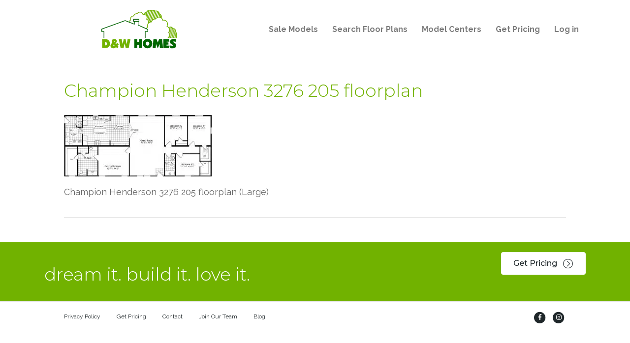

--- FILE ---
content_type: text/css
request_url: https://dw-homes.com/wp-content/uploads/extender-pro/bb-theme/custom.min.css?ver=1767023290
body_size: 173
content:
.cvp-live-filter.cvp-checkbox{padding:0px 30px 0px 0px}.cvp-live-filter.cvp-search-box{padding:0px 0px 20px 0px}.btn-sm.btn-success.cvp-live-submit{display:none}.btn-sm.btn-danger.cvp-live-reset{margin-left:0px;font-size:1.2em}.floor-plan-back{width:100%;font-size:16px}.btn.pt-cv-readmore{display:block;margin:10px 0;width:80%}.pt-cv-ifield{border-style:solid;border-color:#eeeeee;border-width:2px}.pt-cv-content{background-color:#ffffff !important;padding-bottom:60px;margin-bottom:-40px}.pt-cv-title{margin-left:15px;padding-top:10px;padding-bottom:2px}.pt-cv-ctf-list{background-color:#ffffff;margin-top:-16px;margin-bottom:-40px;padding-top:20px;padding-bottom:50px}.pt-cv-ctf-name{margin-left:15px}._self.pt-cv-readmore.btn.btn-success.cvplbd{margin-bottom:-52px}p{margin-bottom:1em}ul li{margin-bottom:.8em}.ten-steps a{text-decoration:underline !important;color:#71b200 !important;font-weight:bold !important}.ten-steps a:hover{text-decoration:underline !important;color:#006600 !important}.uabb-gf-form-title{display:none!important}

--- FILE ---
content_type: application/javascript
request_url: https://prism.app-us1.com/?a=226973633&u=https%3A%2F%2Fdw-homes.com%2Ffloor-plan%2Fhenderson-3276-205%2Fmengmodular1_planszz-2019-updated-modelsdgaemod-3276-205%2F
body_size: 126
content:
window.visitorGlobalObject=window.visitorGlobalObject||window.prismGlobalObject;window.visitorGlobalObject.setVisitorId('69e9dd06-1f34-4ea6-8885-a07f3a29cc0d', '226973633');window.visitorGlobalObject.setWhitelistedServices('tracking', '226973633');